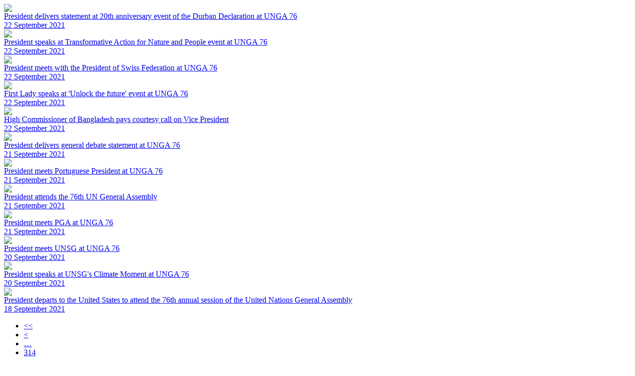

--- FILE ---
content_type: text/html; charset=utf-8
request_url: https://presidency.gov.mv/VideoGallery/VideoGalleryList/24?page=319&lang=EN
body_size: 1081
content:





<div id="content">

        <div class="row">

            <div id="video-gallery">
                    <div class="col-sm-4">

                        <a href="https://www.youtube.com/watch?v=vqhI55DRUNs" data-sub-html="President delivers statement at 20th anniversary event of the Durban Declaration at UNGA 76" class="video-thumbnail-home video-item">

                            <div class="article-box">



                                <img src="https://img.youtube.com/vi/vqhI55DRUNs/mqdefault.jpg" class="img-responsive" />


                                <div class="article-box-label">
                                    President delivers statement at 20th anniversary event of the Durban Declaration at UNGA 76
                                    <div class="date-text">22 September 2021</div>
                                </div>
                            </div>


                        </a>

                    </div>
                    <div class="col-sm-4">

                        <a href="https://www.youtube.com/watch?v=c2AbcdcMk0I" data-sub-html="President speaks at Transformative Action for Nature and People event at UNGA 76" class="video-thumbnail-home video-item">

                            <div class="article-box">



                                <img src="https://img.youtube.com/vi/c2AbcdcMk0I/mqdefault.jpg" class="img-responsive" />


                                <div class="article-box-label">
                                    President speaks at Transformative Action for Nature and People event at UNGA 76
                                    <div class="date-text">22 September 2021</div>
                                </div>
                            </div>


                        </a>

                    </div>
                    <div class="col-sm-4">

                        <a href="https://www.youtube.com/watch?v=NPIip9dL-ck" data-sub-html="President meets with the President of Swiss Federation at UNGA 76" class="video-thumbnail-home video-item">

                            <div class="article-box">



                                <img src="https://img.youtube.com/vi/NPIip9dL-ck/mqdefault.jpg" class="img-responsive" />


                                <div class="article-box-label">
                                    President meets with the President of Swiss Federation at UNGA 76
                                    <div class="date-text">22 September 2021</div>
                                </div>
                            </div>


                        </a>

                    </div>
                    <div class="col-sm-4">

                        <a href="https://www.youtube.com/watch?v=Otlbv--c3Gg" data-sub-html="First Lady speaks at &#39;Unlock the future&#39; event at UNGA 76" class="video-thumbnail-home video-item">

                            <div class="article-box">



                                <img src="https://img.youtube.com/vi/Otlbv--c3Gg/mqdefault.jpg" class="img-responsive" />


                                <div class="article-box-label">
                                    First Lady speaks at &#39;Unlock the future&#39; event at UNGA 76
                                    <div class="date-text">22 September 2021</div>
                                </div>
                            </div>


                        </a>

                    </div>
                    <div class="col-sm-4">

                        <a href="https://www.youtube.com/watch?v=cudR9H2NSds" data-sub-html="High Commissioner of Bangladesh pays courtesy call on Vice President" class="video-thumbnail-home video-item">

                            <div class="article-box">



                                <img src="https://img.youtube.com/vi/cudR9H2NSds/mqdefault.jpg" class="img-responsive" />


                                <div class="article-box-label">
                                    High Commissioner of Bangladesh pays courtesy call on Vice President
                                    <div class="date-text">22 September 2021</div>
                                </div>
                            </div>


                        </a>

                    </div>
                    <div class="col-sm-4">

                        <a href="https://www.youtube.com/watch?v=T4MEDE37XDk" data-sub-html="President delivers general debate statement at UNGA 76" class="video-thumbnail-home video-item">

                            <div class="article-box">



                                <img src="https://img.youtube.com/vi/T4MEDE37XDk/mqdefault.jpg" class="img-responsive" />


                                <div class="article-box-label">
                                    President delivers general debate statement at UNGA 76
                                    <div class="date-text">21 September 2021</div>
                                </div>
                            </div>


                        </a>

                    </div>
                    <div class="col-sm-4">

                        <a href="https://www.youtube.com/watch?v=n4UtYyzSRIE" data-sub-html="President meets Portuguese President at UNGA 76" class="video-thumbnail-home video-item">

                            <div class="article-box">



                                <img src="https://img.youtube.com/vi/n4UtYyzSRIE/mqdefault.jpg" class="img-responsive" />


                                <div class="article-box-label">
                                    President meets Portuguese President at UNGA 76
                                    <div class="date-text">21 September 2021</div>
                                </div>
                            </div>


                        </a>

                    </div>
                    <div class="col-sm-4">

                        <a href="https://www.youtube.com/watch?v=JCh9GdMtm04" data-sub-html="President attends the 76th UN General Assembly" class="video-thumbnail-home video-item">

                            <div class="article-box">



                                <img src="https://img.youtube.com/vi/JCh9GdMtm04/mqdefault.jpg" class="img-responsive" />


                                <div class="article-box-label">
                                    President attends the 76th UN General Assembly
                                    <div class="date-text">21 September 2021</div>
                                </div>
                            </div>


                        </a>

                    </div>
                    <div class="col-sm-4">

                        <a href="https://www.youtube.com/watch?v=kJjDomjBq2s" data-sub-html="President meets PGA at UNGA 76" class="video-thumbnail-home video-item">

                            <div class="article-box">



                                <img src="https://img.youtube.com/vi/kJjDomjBq2s/mqdefault.jpg" class="img-responsive" />


                                <div class="article-box-label">
                                    President meets PGA at UNGA 76
                                    <div class="date-text">21 September 2021</div>
                                </div>
                            </div>


                        </a>

                    </div>
                    <div class="col-sm-4">

                        <a href="https://www.youtube.com/watch?v=SESr3qLl3TQ" data-sub-html="President meets UNSG at UNGA 76" class="video-thumbnail-home video-item">

                            <div class="article-box">



                                <img src="https://img.youtube.com/vi/SESr3qLl3TQ/mqdefault.jpg" class="img-responsive" />


                                <div class="article-box-label">
                                    President meets UNSG at UNGA 76
                                    <div class="date-text">20 September 2021</div>
                                </div>
                            </div>


                        </a>

                    </div>
                    <div class="col-sm-4">

                        <a href="https://www.youtube.com/watch?v=QP4pu61SJZY" data-sub-html="President speaks at UNSG&#39;s Climate Moment  at UNGA 76" class="video-thumbnail-home video-item">

                            <div class="article-box">



                                <img src="https://img.youtube.com/vi/QP4pu61SJZY/mqdefault.jpg" class="img-responsive" />


                                <div class="article-box-label">
                                    President speaks at UNSG&#39;s Climate Moment  at UNGA 76
                                    <div class="date-text">20 September 2021</div>
                                </div>
                            </div>


                        </a>

                    </div>
                    <div class="col-sm-4">

                        <a href="https://www.youtube.com/watch?v=GkIv1oJSo0s" data-sub-html="President departs to the United States to attend the 76th annual session of the United Nations General Assembly" class="video-thumbnail-home video-item">

                            <div class="article-box">



                                <img src="https://img.youtube.com/vi/GkIv1oJSo0s/mqdefault.jpg" class="img-responsive" />


                                <div class="article-box-label">
                                    President departs to the United States to attend the 76th annual session of the United Nations General Assembly
                                    <div class="date-text">18 September 2021</div>
                                </div>
                            </div>


                        </a>

                    </div>
                <div class="clearfix"></div>
                <div id="contentPager">
                    <div class="pagination-container"><ul class="pagination"><li class="PagedList-skipToFirst"><a href="/api/VideoGallery/VideoGalleryList/24?page=1&amp;lang=EN"><<</a></li><li class="PagedList-skipToPrevious"><a href="/api/VideoGallery/VideoGalleryList/24?page=318&amp;lang=EN" rel="prev"><</a></li><li class="PagedList-skipToPrevious"><a href="/api/VideoGallery/VideoGalleryList/24?page=313&amp;lang=EN" rel="prev">&#8230;</a></li><li><a href="/api/VideoGallery/VideoGalleryList/24?page=314&amp;lang=EN">314</a></li><li><a href="/api/VideoGallery/VideoGalleryList/24?page=315&amp;lang=EN">315</a></li><li><a href="/api/VideoGallery/VideoGalleryList/24?page=316&amp;lang=EN">316</a></li><li><a href="/api/VideoGallery/VideoGalleryList/24?page=317&amp;lang=EN">317</a></li><li><a href="/api/VideoGallery/VideoGalleryList/24?page=318&amp;lang=EN">318</a></li><li class="active"><span>319</span></li><li><a href="/api/VideoGallery/VideoGalleryList/24?page=320&amp;lang=EN">320</a></li><li><a href="/api/VideoGallery/VideoGalleryList/24?page=321&amp;lang=EN">321</a></li><li><a href="/api/VideoGallery/VideoGalleryList/24?page=322&amp;lang=EN">322</a></li><li><a href="/api/VideoGallery/VideoGalleryList/24?page=323&amp;lang=EN">323</a></li><li class="PagedList-skipToNext"><a href="/api/VideoGallery/VideoGalleryList/24?page=324&amp;lang=EN" rel="next">&#8230;</a></li><li class="PagedList-skipToNext"><a href="/api/VideoGallery/VideoGalleryList/24?page=320&amp;lang=EN" rel="next">></a></li><li class="PagedList-skipToLast"><a href="/api/VideoGallery/VideoGalleryList/24?page=551&amp;lang=EN">>></a></li></ul></div>
                </div>

            </div>

        </div>
            <script>
                    $(document).ready(function () {
                        $('#video-gallery').lightGallery({
                            selector: '.video-item'
                        });
                    });
            </script>

</div>




